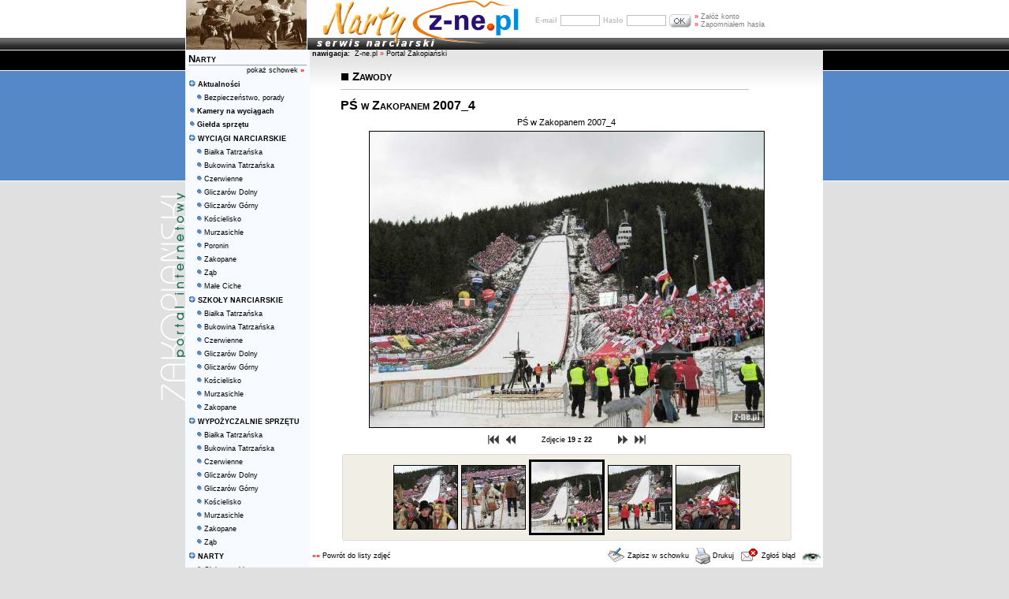

--- FILE ---
content_type: text/html; charset=UTF-8
request_url: https://z-ne.pl/1g,pokazzdjecie,2036,1,1725.html
body_size: 5783
content:
<HTML>
<HEAD>
<TITLE>PŚ w Zakopanem 2007_4</TITLE>
<meta http-equiv="Content-Type" content="text/html; charset=utf-8">       
<META NAME="Keywords" CONTENT="wyciąg narciarski bukowina, wyciąg narciarski zakopane, wyciąg narciarski białka, wyciąg narciarski witów, suche">
<META NAME="Description" CONTENT="Wyciągi narciarskie w Zakopanem, Bukowinie Tatrzańskiej, Białce Tatrzańskiej, Witowie, Suchem. Poradniki dotyczące sprzętu narciarskiego oraz snowboardowego.">
<meta name="Author" content="z-ne.pl Zakopane">
<meta name="copyright" content="z-ne.pl - Portal zakopiański">
<meta name="distribution" content="Global">
<meta name="rating" content="General">
<meta name="publisher" content="z-ne.pl Zakopane - Portal zakopiański">
<meta name="robots" content="index,follow">
<meta name="revisit-after" content="2 days">
<meta name="language" content="pl">
<link rel="shortcut icon" href="https://www.z-ne.pl/favicon.ico">
<link rel="STYLESHEET" type="text/css" href="templates/styles/style.css">
<style type="text/css" media="all">@import "javascript/jquery/thickbox.css";</style>
<script src="javascript/jquery/jquery-1.1.2.pack.js" type="text/javascript"></script>
<script language="JavaScript" src="javascript/scripts.js" type="text/javascript"></script>
<script language="JavaScript" src="javascript/ajax.js" type="text/javascript"></script>
<script type="text/javascript" src="javascript/jquery/thickbox.js"></script>
<script type='text/javascript' src='https://www.mati.com.pl/openads/www/delivery/spcjs.php?id=1&amp;target=_blank'></script>

<!-- Global site tag (gtag.js) - Google Analytics -->
<script async src="https://www.googletagmanager.com/gtag/js?id=UA-1307684-43"></script>
<script>
  window.dataLayer = window.dataLayer || [];
  function gtag(){dataLayer.push(arguments);}
  gtag('js', new Date());

  gtag('config', 'UA-1307684-43');
</script>
</head>

<body bgcolor="#E0E0E0"  topmargin="0" leftmargin="0" rightmargin="0" bottommargin="0" marginwidth="0" marginheight="0" alink="black" link="black" vlink="black">
<div style="background-image: url(templates/gfx-podhale/tlo-strony-gl.gif); background-position: left top; background-repeat: repeat-x"><table border="0" cellspacing="0" cellpadding="0" width=100%>
	<tr>
		<td width=50%></td>
		<td width=751>
			<table border="0" cellspacing="0" cellpadding="0" width=751>
				<tr>
					<td rowspan=2>
<img src='img/banery/zdjecie-powiat-03-small.jpg' border='0'><map name="logo-narty"><area shape="rect" coords="90,6,229,48" href="https://z-ne.pl" alt=""><area shape="rect" coords="0,3,87,49" href="https://z-ne.pl/s,podserwis,narty,narty.html" alt=""><IMG SRC="templates/gfx-narty/logo-narty.gif" WIDTH="268" HEIGHT="63" BORDER="0" ALT="" usemap="#logo-narty"></map></td>
					<td>
 

 
		 
<form action="https://z-ne.pl/u,login,.html" method=post>
<table border="0">
	
	<tr>
		<td align=right nowrap><span class=small style="color: silver"><b>E-mail</b></span></td>
		<td valign=middle>	<input type=hidden name=co value=login>
			<input type=text name=username value=""  style="width: 50px"  class=logowanie></td><td valign=middle><span class=small style="color: silver"><b> Hasło</b></span>
		</td>
		<td valign=middle><input type=password name=password value="" style="width: 50px" class=logowanie></td>
		<td>
			<input type=hidden name=zaloguj value="OK">
			<INPUT type="image"  name="zaloguj_img" value="OK" src="templates/gfx-tatry/ok.gif">
		</td>
		<td>
			<table border="0" cellspacing="0" cellpadding="0">
				<tr>
					<td valign=bottom>
						<span class=small>
						<a href=https://z-ne.pl/u,logform,.html class=szary><span style="color: red">&raquo;</span> Załóż konto</a>
						<BR>
						<a href=https://z-ne.pl/u,passwd,.html class=szary><span style="color: red">&raquo;</span> Zapomniałem hasła</a></span>
					</td>
				</tr>
			</table>
		</td>
   	</tr>
</table>
</form>
</td>
				</tr>
			</table>
        </td>
		<td width=50%></td>
	</tr>
	<tr bgcolor=black>
		<td></td>
		<td><center>


<script type='text/javascript'><!--// <![CDATA[
    OA_show(62);
// ]]> --></script><noscript><a target='_blank' href='https://www.mati.com.pl/openads/www/delivery/ck.php?n=4bc8045'><img border='0' alt='' src='https://www.mati.com.pl/openads/www/delivery/avw.php?zoneid=62&amp;n=4bc8045' /></a></noscript>
		
		</center></td>
		<td></td>
	</tr>
	<tr>
		<td style="background-image: url(templates/gfx-tatry/tlo-tatry-bok.gif); background-position: left top; background-repeat: repeat-x" valign=top align=right>
			<table border="0" cellspacing="0" cellpadding="0" width=100% height=449>
				<TR>
	 				<TD style="background-image: url(templates/gfx-tatry/portal-zak-bok.gif); background-position: right 180; background-repeat: no-repeat"></TD>
				</TR>
			</TABLE>
		</td>
		<td>
			<table border="0" cellspacing="0" cellpadding="0"  width=751>
				<tr>
					<td bgcolor=#F7FAFF  valign=top width=156>
						<table border=0 width=156 cellspacing=2 cellpadding=2><tr><td><span style="font-variant: small-caps; font-size: 13px;"><b><a href=https://z-ne.pl/s,podserwis,narty.html>Narty</a></span><br><IMG SRC="templates/gfx-tatry/kreska.gif" WIDTH="150" HEIGHT="2" BORDER="0" ALT=""></b><div align=right class=small><a href="javascript:okno('schowek.php?co=pokaz',500,400)">pokaż schowek   <span style="color: red"><b>&raquo;</B>&nbsp;</span></a></div></td></tr><tr><td  valign=middle><IMG SRC="templates/gfx-zakopane/main-folder.gif" WIDTH="9" HEIGHT="9" BORDER="0" ALT="">&nbsp;<span class=small><a href="s,menu,1721,aktualnosci.html"><b>Aktualności</b></a></span></tr><tr><td valign=middle><span class=small>&nbsp;&nbsp;&nbsp;<IMG SRC="templates/gfx-zakopane/doc.gif" WIDTH="11" HEIGHT="9" BORDER="0" ALT=""><a href="s,menu,1864,bezpieczenstwo,_porady.html" >Bezpieczeństwo, porady</a></span></td></tr><tr><td  valign=middle><IMG SRC="templates/gfx-zakopane/doc.gif" WIDTH="11" HEIGHT="9" BORDER="0" ALT=""><span class=small><a href="s,menu,1622,kamery_na_wyciagach.html"><b>Kamery na wyciągach</b></a></span></tr><tr><td  valign=middle><IMG SRC="templates/gfx-zakopane/doc.gif" WIDTH="11" HEIGHT="9" BORDER="0" ALT=""><span class=small><a href="s,menu,1623,gielda_sprzetu.html"><b>Giełda sprzętu</b></a></span></tr><tr><td  valign=middle><IMG SRC="templates/gfx-zakopane/main-folder.gif" WIDTH="9" HEIGHT="9" BORDER="0" ALT="">&nbsp;<span class=small><a href="s,menu,1906,wyciagi_narciarskie.html"><b>WYCIĄGI NARCIARSKIE</b></a></span></tr><tr><td valign=middle><span class=small>&nbsp;&nbsp;&nbsp;<IMG SRC="templates/gfx-zakopane/doc.gif" WIDTH="11" HEIGHT="9" BORDER="0" ALT=""><a href="s,menu,1658,bialka_tatrzanska.html" >Białka Tatrzańska</a></span></td></tr><tr><td valign=middle><span class=small>&nbsp;&nbsp;&nbsp;<IMG SRC="templates/gfx-zakopane/doc.gif" WIDTH="11" HEIGHT="9" BORDER="0" ALT=""><a href="s,menu,1661,bukowina_tatrzanska.html" >Bukowina Tatrzańska</a></span></td></tr><tr><td valign=middle><span class=small>&nbsp;&nbsp;&nbsp;<IMG SRC="templates/gfx-zakopane/doc.gif" WIDTH="11" HEIGHT="9" BORDER="0" ALT=""><a href="s,menu,1663,czerwienne.html" >Czerwienne</a></span></td></tr><tr><td valign=middle><span class=small>&nbsp;&nbsp;&nbsp;<IMG SRC="templates/gfx-zakopane/doc.gif" WIDTH="11" HEIGHT="9" BORDER="0" ALT=""><a href="s,menu,1667,gliczarow_dolny.html" >Gliczarów Dolny</a></span></td></tr><tr><td valign=middle><span class=small>&nbsp;&nbsp;&nbsp;<IMG SRC="templates/gfx-zakopane/doc.gif" WIDTH="11" HEIGHT="9" BORDER="0" ALT=""><a href="s,menu,1671,gliczarow_gorny.html" >Gliczarów Górny</a></span></td></tr><tr><td valign=middle><span class=small>&nbsp;&nbsp;&nbsp;<IMG SRC="templates/gfx-zakopane/doc.gif" WIDTH="11" HEIGHT="9" BORDER="0" ALT=""><a href="s,menu,1673,koscielisko.html" >Kościelisko</a></span></td></tr><tr><td valign=middle><span class=small>&nbsp;&nbsp;&nbsp;<IMG SRC="templates/gfx-zakopane/doc.gif" WIDTH="11" HEIGHT="9" BORDER="0" ALT=""><a href="s,menu,1676,murzasichle.html" >Murzasichle</a></span></td></tr><tr><td valign=middle><span class=small>&nbsp;&nbsp;&nbsp;<IMG SRC="templates/gfx-zakopane/doc.gif" WIDTH="11" HEIGHT="9" BORDER="0" ALT=""><a href="s,menu,1679,poronin.html" >Poronin</a></span></td></tr><tr><td valign=middle><span class=small>&nbsp;&nbsp;&nbsp;<IMG SRC="templates/gfx-zakopane/doc.gif" WIDTH="11" HEIGHT="9" BORDER="0" ALT=""><a href="s,menu,1682,zakopane.html" >Zakopane</a></span></td></tr><tr><td valign=middle><span class=small>&nbsp;&nbsp;&nbsp;<IMG SRC="templates/gfx-zakopane/doc.gif" WIDTH="11" HEIGHT="9" BORDER="0" ALT=""><a href="s,menu,1685,zab.html" >Ząb</a></span></td></tr><tr><td valign=middle><span class=small>&nbsp;&nbsp;&nbsp;<IMG SRC="templates/gfx-zakopane/doc.gif" WIDTH="11" HEIGHT="9" BORDER="0" ALT=""><a href="s,menu,1766,male_ciche.html" >Małe Ciche</a></span></td></tr><tr><td  valign=middle><IMG SRC="templates/gfx-zakopane/main-folder.gif" WIDTH="9" HEIGHT="9" BORDER="0" ALT="">&nbsp;<span class=small><a href="s,menu,1907,szkoly_narciarskie.html"><b>SZKOŁY NARCIARSKIE</b></a></span></tr><tr><td valign=middle><span class=small>&nbsp;&nbsp;&nbsp;<IMG SRC="templates/gfx-zakopane/doc.gif" WIDTH="11" HEIGHT="9" BORDER="0" ALT=""><a href="s,menu,1659,bialka_tatrzanska.html" >Białka Tatrzańska</a></span></td></tr><tr><td valign=middle><span class=small>&nbsp;&nbsp;&nbsp;<IMG SRC="templates/gfx-zakopane/doc.gif" WIDTH="11" HEIGHT="9" BORDER="0" ALT=""><a href="s,menu,1662,bukowina_tatrzanska.html" >Bukowina Tatrzańska</a></span></td></tr><tr><td valign=middle><span class=small>&nbsp;&nbsp;&nbsp;<IMG SRC="templates/gfx-zakopane/doc.gif" WIDTH="11" HEIGHT="9" BORDER="0" ALT=""><a href="s,menu,1664,czerwienne.html" >Czerwienne</a></span></td></tr><tr><td valign=middle><span class=small>&nbsp;&nbsp;&nbsp;<IMG SRC="templates/gfx-zakopane/doc.gif" WIDTH="11" HEIGHT="9" BORDER="0" ALT=""><a href="s,menu,1668,gliczarow_dolny.html" >Gliczarów Dolny</a></span></td></tr><tr><td valign=middle><span class=small>&nbsp;&nbsp;&nbsp;<IMG SRC="templates/gfx-zakopane/doc.gif" WIDTH="11" HEIGHT="9" BORDER="0" ALT=""><a href="s,menu,1670,gliczarow_gorny.html" >Gliczarów Górny</a></span></td></tr><tr><td valign=middle><span class=small>&nbsp;&nbsp;&nbsp;<IMG SRC="templates/gfx-zakopane/doc.gif" WIDTH="11" HEIGHT="9" BORDER="0" ALT=""><a href="s,menu,1674,koscielisko.html" >Kościelisko</a></span></td></tr><tr><td valign=middle><span class=small>&nbsp;&nbsp;&nbsp;<IMG SRC="templates/gfx-zakopane/doc.gif" WIDTH="11" HEIGHT="9" BORDER="0" ALT=""><a href="s,menu,1677,murzasichle.html" >Murzasichle</a></span></td></tr><tr><td valign=middle><span class=small>&nbsp;&nbsp;&nbsp;<IMG SRC="templates/gfx-zakopane/doc.gif" WIDTH="11" HEIGHT="9" BORDER="0" ALT=""><a href="s,menu,1683,zakopane.html" >Zakopane</a></span></td></tr><tr><td  valign=middle><IMG SRC="templates/gfx-zakopane/main-folder.gif" WIDTH="9" HEIGHT="9" BORDER="0" ALT="">&nbsp;<span class=small><a href="s,menu,1908,wypozyczalnie_sprzetu.html"><b>WYPOŻYCZALNIE SPRZĘTU</b></a></span></tr><tr><td valign=middle><span class=small>&nbsp;&nbsp;&nbsp;<IMG SRC="templates/gfx-zakopane/doc.gif" WIDTH="11" HEIGHT="9" BORDER="0" ALT=""><a href="s,menu,1660,bialka_tatrzanska.html" >Białka Tatrzańska</a></span></td></tr><tr><td valign=middle><span class=small>&nbsp;&nbsp;&nbsp;<IMG SRC="templates/gfx-zakopane/doc.gif" WIDTH="11" HEIGHT="9" BORDER="0" ALT=""><a href="s,menu,1665,bukowina_tatrzanska.html" >Bukowina Tatrzańska</a></span></td></tr><tr><td valign=middle><span class=small>&nbsp;&nbsp;&nbsp;<IMG SRC="templates/gfx-zakopane/doc.gif" WIDTH="11" HEIGHT="9" BORDER="0" ALT=""><a href="s,menu,1666,czerwienne.html" >Czerwienne</a></span></td></tr><tr><td valign=middle><span class=small>&nbsp;&nbsp;&nbsp;<IMG SRC="templates/gfx-zakopane/doc.gif" WIDTH="11" HEIGHT="9" BORDER="0" ALT=""><a href="s,menu,1669,gliczarow_dolny.html" >Gliczarów Dolny</a></span></td></tr><tr><td valign=middle><span class=small>&nbsp;&nbsp;&nbsp;<IMG SRC="templates/gfx-zakopane/doc.gif" WIDTH="11" HEIGHT="9" BORDER="0" ALT=""><a href="s,menu,1672,gliczarow_gorny.html" >Gliczarów Górny</a></span></td></tr><tr><td valign=middle><span class=small>&nbsp;&nbsp;&nbsp;<IMG SRC="templates/gfx-zakopane/doc.gif" WIDTH="11" HEIGHT="9" BORDER="0" ALT=""><a href="s,menu,1675,koscielisko.html" >Kościelisko</a></span></td></tr><tr><td valign=middle><span class=small>&nbsp;&nbsp;&nbsp;<IMG SRC="templates/gfx-zakopane/doc.gif" WIDTH="11" HEIGHT="9" BORDER="0" ALT=""><a href="s,menu,1678,murzasichle.html" >Murzasichle</a></span></td></tr><tr><td valign=middle><span class=small>&nbsp;&nbsp;&nbsp;<IMG SRC="templates/gfx-zakopane/doc.gif" WIDTH="11" HEIGHT="9" BORDER="0" ALT=""><a href="s,menu,1684,zakopane.html" >Zakopane</a></span></td></tr><tr><td valign=middle><span class=small>&nbsp;&nbsp;&nbsp;<IMG SRC="templates/gfx-zakopane/doc.gif" WIDTH="11" HEIGHT="9" BORDER="0" ALT=""><a href="s,menu,1687,zab.html" >Ząb</a></span></td></tr><tr><td  valign=middle><IMG SRC="templates/gfx-zakopane/main-folder.gif" WIDTH="9" HEIGHT="9" BORDER="0" ALT="">&nbsp;<span class=small><a href="s,menu,1719,narty.html"><b>NARTY</b></a></span></tr><tr><td valign=middle><span class=small>&nbsp;&nbsp;&nbsp;<IMG SRC="templates/gfx-zakopane/doc.gif" WIDTH="11" HEIGHT="9" BORDER="0" ALT=""><a href="s,menu,1724,ciekawostki.html" >Ciekawostki</a></span></td></tr><tr><td valign=middle><span class=small>&nbsp;&nbsp;&nbsp;<IMG SRC="templates/gfx-zakopane/main-folder.gif" WIDTH="9" HEIGHT="9" BORDER="0" ALT="">&nbsp;<a href="s,menu,1720,historia.html" >Historia</a></span></td></tr><tr><td  valign=middle><span class=small>&nbsp;&nbsp;&nbsp;&nbsp;&nbsp;&nbsp;<IMG SRC="templates/gfx-zakopane/doc.gif" WIDTH="11" HEIGHT="9" BORDER="0" ALT=""><a href="s,menu,1725,zawody.html "><u>Zawody</u></a></span></td></tr><tr><td  valign=middle><span class=small>&nbsp;&nbsp;&nbsp;&nbsp;&nbsp;&nbsp;<IMG SRC="templates/gfx-zakopane/doc.gif" WIDTH="11" HEIGHT="9" BORDER="0" ALT=""><a href="s,menu,1722,legendy_nart.html ">Legendy nart</a></span></td></tr><tr><td  valign=middle><span class=small>&nbsp;&nbsp;&nbsp;&nbsp;&nbsp;&nbsp;<IMG SRC="templates/gfx-zakopane/doc.gif" WIDTH="11" HEIGHT="9" BORDER="0" ALT=""><a href="s,menu,1726,teksty_archiwalne.html ">Teksty archiwalne</a></span></td></tr><tr><td  valign=middle><span class=small>&nbsp;&nbsp;&nbsp;&nbsp;&nbsp;&nbsp;<IMG SRC="templates/gfx-zakopane/doc.gif" WIDTH="11" HEIGHT="9" BORDER="0" ALT=""><a href="s,menu,1727,narty_na_swiecie.html ">Narty na świecie</a></span></td></tr><tr><td  valign=middle><span class=small>&nbsp;&nbsp;&nbsp;&nbsp;&nbsp;&nbsp;<IMG SRC="templates/gfx-zakopane/doc.gif" WIDTH="11" HEIGHT="9" BORDER="0" ALT=""><a href="s,menu,1767,sn_ptt_1907_z-ne.html ">SN PTT 1907 Z-ne</a></span></td></tr><tr><td valign=middle><span class=small>&nbsp;&nbsp;&nbsp;<IMG SRC="templates/gfx-zakopane/doc.gif" WIDTH="11" HEIGHT="9" BORDER="0" ALT=""><a href="s,menu,1728,wielka_krokiew.html" >Wielka Krokiew</a></span></td></tr><tr><td valign=middle><span class=small>&nbsp;&nbsp;&nbsp;<IMG SRC="templates/gfx-zakopane/doc.gif" WIDTH="11" HEIGHT="9" BORDER="0" ALT=""><a href="s,menu,1729,sprzet_i_technika.html" >Sprzęt i technika</a></span></td></tr><tr><td  valign=middle><IMG SRC="templates/gfx-zakopane/main-folder.gif" WIDTH="9" HEIGHT="9" BORDER="0" ALT="">&nbsp;<span class=small><a href="s,menu,1627,snowboard.html"><b>SNOWBOARD</b></a></span></tr><tr><td valign=middle><span class=small>&nbsp;&nbsp;&nbsp;<IMG SRC="templates/gfx-zakopane/doc.gif" WIDTH="11" HEIGHT="9" BORDER="0" ALT=""><a href="s,menu,1628,historia.html" >Historia</a></span></td></tr><tr><td valign=middle><span class=small>&nbsp;&nbsp;&nbsp;<IMG SRC="templates/gfx-zakopane/doc.gif" WIDTH="11" HEIGHT="9" BORDER="0" ALT=""><a href="s,menu,1629,jak_powstaje_deska.html" >Jak powstaje deska</a></span></td></tr><tr><td valign=middle><span class=small>&nbsp;&nbsp;&nbsp;<IMG SRC="templates/gfx-zakopane/doc.gif" WIDTH="11" HEIGHT="9" BORDER="0" ALT=""><a href="s,menu,1630,snowboard_miekki.html" >Snowboard miękki</a></span></td></tr><tr><td valign=middle><span class=small>&nbsp;&nbsp;&nbsp;<IMG SRC="templates/gfx-zakopane/doc.gif" WIDTH="11" HEIGHT="9" BORDER="0" ALT=""><a href="s,menu,1631,snowboard_twardy.html" >Snowboard twardy</a></span></td></tr><tr><td valign=middle><span class=small>&nbsp;&nbsp;&nbsp;<IMG SRC="templates/gfx-zakopane/doc.gif" WIDTH="11" HEIGHT="9" BORDER="0" ALT=""><a href="s,menu,1632,snowboard_dla_dzieci.html" >Snowboard dla dzieci</a></span></td></tr><tr><td valign=middle><span class=small>&nbsp;&nbsp;&nbsp;<IMG SRC="templates/gfx-zakopane/doc.gif" WIDTH="11" HEIGHT="9" BORDER="0" ALT=""><a href="s,menu,1633,snowboard_dla_kobiet.html" >Snowboard dla kobiet</a></span></td></tr><tr><td valign=middle><span class=small>&nbsp;&nbsp;&nbsp;<IMG SRC="templates/gfx-zakopane/main-folder.gif" WIDTH="9" HEIGHT="9" BORDER="0" ALT="">&nbsp;<a href="s,menu,1634,technika_jazdy.html" >Technika jazdy</a></span></td></tr><tr><td valign=middle><span class=small>&nbsp;&nbsp;&nbsp;<IMG SRC="templates/gfx-zakopane/main-folder.gif" WIDTH="9" HEIGHT="9" BORDER="0" ALT="">&nbsp;<a href="s,menu,1640,triki.html" >Triki</a></span></td></tr><tr><td valign=middle><span class=small>&nbsp;&nbsp;&nbsp;<IMG SRC="templates/gfx-zakopane/doc.gif" WIDTH="11" HEIGHT="9" BORDER="0" ALT=""><a href="s,menu,1645,jak_zostac_instruktorem.html" >Jak zostać instruktorem</a></span></td></tr><tr><td valign=middle><span class=small>&nbsp;&nbsp;&nbsp;<IMG SRC="templates/gfx-zakopane/doc.gif" WIDTH="11" HEIGHT="9" BORDER="0" ALT=""><a href="s,menu,1646,boarder_cross.html" >Boarder cross</a></span></td></tr><tr><td valign=middle><span class=small>&nbsp;&nbsp;&nbsp;<IMG SRC="templates/gfx-zakopane/doc.gif" WIDTH="11" HEIGHT="9" BORDER="0" ALT=""><a href="s,menu,1647,galeria.html" >Galeria</a></span></td></tr><tr><td  valign=middle><IMG SRC="templates/gfx-zakopane/main-folder.gif" WIDTH="9" HEIGHT="9" BORDER="0" ALT="">&nbsp;<span class=small><a href="s,menu,1736,ski-alpinizm.html"><b>SKI-ALPINIZM</b></a></span></tr><tr><td valign=middle><span class=small>&nbsp;&nbsp;&nbsp;<IMG SRC="templates/gfx-zakopane/doc.gif" WIDTH="11" HEIGHT="9" BORDER="0" ALT=""><a href="s,menu,1737,skitury.html" >Skitury</a></span></td></tr><tr><td valign=middle><span class=small>&nbsp;&nbsp;&nbsp;<IMG SRC="templates/gfx-zakopane/doc.gif" WIDTH="11" HEIGHT="9" BORDER="0" ALT=""><a href="s,menu,1738,freeride.html" >Freeride</a></span></td></tr><tr><td valign=middle><span class=small>&nbsp;&nbsp;&nbsp;<IMG SRC="templates/gfx-zakopane/doc.gif" WIDTH="11" HEIGHT="9" BORDER="0" ALT=""><a href="s,menu,1739,jak_zaczac.html" >Jak zacząć?</a></span></td></tr><tr><td valign=middle><span class=small>&nbsp;&nbsp;&nbsp;<IMG SRC="templates/gfx-zakopane/doc.gif" WIDTH="11" HEIGHT="9" BORDER="0" ALT=""><a href="s,menu,1740,sprzet.html" >Sprzęt</a></span></td></tr><tr><td  valign=middle><IMG SRC="templates/gfx-zakopane/doc.gif" WIDTH="11" HEIGHT="9" BORDER="0" ALT=""><span class=small><a href="s,menu,1735,forum_dyskusyjne.html"><b>Forum dyskusyjne</b></a></span></tr></table>
						 
 

		 

<form action="https://z-ne.pl/u,login,.html" method=post>
	<input type=hidden name=co value=login>
	<TABLE cellspacing=0 cellpadding=0 WIDTH="146" align=center BORDER="0">
		<TR>
			<TD WIDTH="146" HEIGHT="4"><IMG SRC="templates/gfx-portal/gora-logowanie.gif" WIDTH="146" HEIGHT="4" BORDER="0" ALT="Zakopane, Tatry, Podhale"></TD>
		</TR>
		<TR>
			<TD style="background: url('templates/gfx-portal/srodek-logowanie.gif');" WIDTH="146" HEIGHT="1"  >
				<IMG SRC="templates/gfx-portal/naglowek-logowanie.gif" WIDTH="93" HEIGHT="16" BORDER="0" ALT="" hspace=3>
				<center>
					<table width="140" border="0">
						<tr>
							<td><span class=small>E-mail</span></td>
							<td><input type=text name=username value=""  class=darkgray style="width: 80px"></td>
						</tr>
						<tr>
							<td><span class=small>Hasło</span></td>
							<td><input type=password name=password value="" class=darkgray style="width: 80px"></td>
						</tr>
						<tr>
							<td colspan=2>
															</td>
						</tr>
						<tr>
							<td></td>
							<td>
								<INPUT type="image"  name="zaloguj" value="OK" SRC="templates/gfx-portal/loguj-sie.gif"><input type=hidden name=zaloguj value="OK">
							</td>
						</tr>
						<tr>
							<td colspan=2 align="left">
								<span class=small>
								<a href="https://z-ne.pl/u,logform,.html" class=szary><span style="color: red">&raquo;</span> <B>Załóż konto</B></a> <br>
								<a href="https://z-ne.pl/u,passwd,.html" class=szary><span style="color: red">&raquo;</span> Zapomniałem hasła		</a>
								</span>
							</TD>
						</tr>
					</table>
				</center> 
			</TD>
		</TR>
		<TR>
			<TD WIDTH="146" HEIGHT="4"><IMG SRC="templates/gfx-portal/dol-logowanie.gif" WIDTH="146" HEIGHT="4" BORDER="0" ALT="Zakopane"></TD>
		</TR>
	</TABLE>
</form>






						<BR><br>
						<table><TR><TD BGColor=red><center><span style="color: white"><b>zapamiętaj numer alarmowy w górach!!!<br><font size=+1 face=arial>0 601 100 300</b></center></TD></TR></table>
					</td>
					<td valign=top bgcolor=white width=584>
						<center>
						<TABLE width=570 height=100% bgcolor=white border=0  cellspacing="0" cellpadding="0">
							<TR>
								<TD bgcolor=#E5E5E5><span class=small>&nbsp;<B>nawigacja:</B> &nbsp;<A HREF="https://z-ne.pl" class=nawigacja>Z-ne.pl  </A><span style="color: red">&raquo; </span><a href="https://z-ne.pl/s,podserwis,glowna,portal_zakopianski.html" class=nawigacja>Portal Zakopiański</a></TD>
							</TR>
							<TR>
								<TD style="background-image: url(templates/gfx-tatry/tlo-komorki.gif); background-position: left top; background-repeat: repeat-x"><BR>
<center>

<TABLE border=0  width=580>
<TR>
	<TD><span style="font-variant: small-caps; font-size: 15px"><IMG SRC="templates/gfx-tatry/kwadracik-czarny.gif" WIDTH="9" HEIGHT="9" BORDER="0" ALT="" hspace=1> <B>Zawody</a></B>

	<hr size=1 color=silver width=90% align=left></TD>
</TR>
<TR>
	<TD width=580><span style="font-variant: small-caps; font-size: 16px"><b>PŚ w Zakopanem 2007_4</b></span>

</TD>
</TR></table>
<center>
<TABLE border=0   width=580>
<TR>
	<TD colspan=2 valign=top>
	<CENTER>
<A href="https://z-ne.pl/1g,pokazzdjecie,2036,1.html">PŚ w Zakopanem 2007_4</a><BR>
		<a href="javascript:void(0);" onclick='javascript: fullscreen("duze_zdjecie.php?id=2036","")'>
			<img src="thumb/phpThumb.php?src=../images/galeria/04_200701WS_Puchar_IMG_6577-_1.jpg&wl=500&fltr[]=wmi|../img/ttf/logo.png|BR|50|1" border=1 style="border-color: #000000;" hspace=5 vspace=5>

		
		
		</a><BR>

<TABLE width=210 align=center border=0>
	<TR>
		<TD width=60 nowrap>		<a href="https://z-ne.pl/1g,pokazzdjecie,2054,1.html"><IMG SRC="templates/gfx-zakopane/first.gif" WIDTH="19" HEIGHT="14" BORDER="0" ALT="Zdjęcie pierwsze" hspace=3></a><a href="https://z-ne.pl/1g,pokazzdjecie,2037,1.html"><IMG SRC="templates/gfx-zakopane/prev.gif" WIDTH="16" HEIGHT="14" BORDER="0" ALT="Poprzednie zdjęcie" hspace=3></a></B>
	</TD>
		<TD width=90 align=center valign=middle nowrap><span class=small>Zdjęcie <B>19</B> z <B>22</B></span></TD>

		<TD width=60 align=right nowrap>		<B><a href="https://z-ne.pl/1g,pokazzdjecie,2035,1.html"><IMG SRC="templates/gfx-zakopane/next.gif" WIDTH="16" HEIGHT="14" BORDER="0" ALT="Następne zdjęcie" hspace=3></a><a href="https://z-ne.pl/1g,pokazzdjecie,2033,1.html"><IMG SRC="templates/gfx-zakopane/last.gif" WIDTH="19" HEIGHT="14" BORDER="0" ALT="Zdjęcie ostatnie" hspace=3></a>
	</TD>
	</TR>
	</TABLE>

	

		 

		

	</td></tr>
<tr><td colspan=2>



		
		 

		 
			
			 

			 
 

	</CENTER>
 	</TD>
</TR>
<TR>
	<td colspan=2><CENTER>
	

<TABLE width=570 cellspacing=0 cellpadding=0>
<TR>
	<TD><IMG SRC="templates/gfx-galeria/750-gora.gif" WIDTH="570" HEIGHT="4" BORDER="0" ALT=""></TD>
</TR>
<TR>
	<TD background="templates/gfx-galeria/750-srodek.gif" WIDTH="570" HEIGHT="1" BORDER="0" ALT="">

<center>

		<TABLE>
			<TR>
						<TD>
									<A href="https://z-ne.pl/1g,pokazzdjecie,2038,1.html">
					<img src="thumb/phpThumb.php?src=../images/galeria/06_200701WS_Puchar_IMG_6608-_1.jpg&w=80&h=80&zc=1" border=1></a>
								</TD>
						<TD>
									<A href="https://z-ne.pl/1g,pokazzdjecie,2037,1.html">
					<img src="thumb/phpThumb.php?src=../images/galeria/05_200701WS_Puchar_IMG_6604-_1.jpg&w=80&h=80&zc=1" border=1></a>
								</TD>
						<TD>
									<img src="thumb/phpThumb.php?src=../images/galeria/04_200701WS_Puchar_IMG_6577-_1.jpg&w=90&h=90&zc=1" border=3  style="filter: gray();">
								</TD>
						<TD>
									<A href="https://z-ne.pl/1g,pokazzdjecie,2035,1.html">
					<img src="thumb/phpThumb.php?src=../images/galeria/03_200701WS_Puchar_IMG_6537-_1.jpg&w=80&h=80&zc=1" border=1></a>
								</TD>
						<TD>
									<A href="https://z-ne.pl/1g,pokazzdjecie,2034,1.html">
					<img src="thumb/phpThumb.php?src=../images/galeria/02_200701WS_Puchar_IMG_6517-_1.jpg&w=80&h=80&zc=1" border=1></a>
								</TD>
					</TR>
		</TABLE>


	</TD>
</TR>
<TR>
	<TD><IMG SRC="templates/gfx-galeria/750-dol.gif" WIDTH="570" HEIGHT="4" BORDER="0" ALT=""></TD>
</TR></table>


		</CENTER>
	</td>
</tr>


<TR>
	<TD ALIGN="LEFT" colspan=2>
			</TD>
</TR>
<TR>
	<TD width=380><a href=https://z-ne.pl/1g,pokazkategoriezlisty,1331.html><span class=small><B><span style="color: red">&laquo;&laquo; </span></b>Powrót do listy zdjęć</a></TD><td width=200><TABLE  cellspacing="0" cellpadding="0">
<TR>

	<TD>	<a href="javascript:okno('schowek.php?docid=LzFnLHBva2F6emRqZWNpZSwyMDM2LDEsMTcyNS5odG1s',500,400)"><IMG SRC="templates/gfx-tatry/clipboard.gif"  BORDER="0" ALT=""></a></td><td nowrap>
	<a href="javascript:okno('schowek.php?docid=LzFnLHBva2F6emRqZWNpZSwyMDM2LDEsMTcyNS5odG1s',500,400)"><span class=small>&nbsp;Zapisz w schowku</span></a>
</TD><td>&nbsp;&nbsp;</td>

	<TD>	<a href="javascript:okno('drukuj.php?file=LzFnLHBva2F6emRqZWNpZSwyMDM2LDEsMTcyNS5odG1s',700,600)"><IMG SRC="templates/gfx-tatry/printer.gif"  BORDER="0" ALT=""></a></td><td>
	<a href="javascript:okno('drukuj.php?file=LzFnLHBva2F6emRqZWNpZSwyMDM2LDEsMTcyNS5odG1s',700,600)"><span class=small>&nbsp;Drukuj</span></a>
</TD><td>&nbsp;&nbsp;</td>
	<TD nowrap>	<td>
	<a href="javascript:okno('blad.php?file=LzFnLHBva2F6emRqZWNpZSwyMDM2LDEsMTcyNS5odG1s',500,400)">&nbsp;<IMG SRC="templates/gfx-tatry/senderror.gif" BORDER="0" ALT=""></a></td><td nowrap><a href="javascript:okno('blad.php?file=LzFnLHBva2F6emRqZWNpZSwyMDM2LDEsMTcyNS5odG1s',500,400)">
	<span class=small>&nbsp;Zgłoś błąd</span></a>
</TD>
<td nowrap valign="bottom">
	      &nbsp;&nbsp;  <IMG SRC="templates/gfx-podsport/oko.gif" BORDER="0" ALT="" align="middle"> <span class=small></span>
	</TD>
</TR>
</TABLE></td>
</TR>
</table></TD>
							</TR>
						</TABLE>
						<BR><BR>
						<table border="0" cellpadding="1" cellspacing="1"  bgcolor="#FFFFF7" style="border: 1px solid #E5DDBC" width=580 align=center>
							<tr>
								<td valign=top width=20><img src="templates/gfx-zakopane/info-ico.gif" border="0" height="15" width="16"></td>
								<td width=560 align=left><span class=small>Jeżeli znalazłeś/aś <B>błąd</B>, <B>nieaktualną informację</B> lub <B>posiadasz materiały</B> <I>(teksty, zdjęcia, nagrania...)</I>, które mogą rozszerzyć zawartość tej strony i możesz je udostępnić - <b><a href="javascript:okno('blad.php?file=LzFnLHBva2F6emRqZWNpZSwyMDM2LDEsMTcyNS5odG1s',500,400)">KLIKNIJ TU &raquo;&raquo;</a></b></td>
							</tr>
						</table>
						<BR>
					</td>
				</tr>
				<tr>
					<td bgcolor=#E0E0E0 height=1 style="empty-cells: show" colspan=2></td>
				</tr>
				<tr>
					<td colspan=2 bgcolor=#F7FAFF></td>
				</tr>
			</table>
		</td>
		<td style="background-image: url(templates/gfx-tatry/tlo-tatry-bok.gif); background-position: left top; background-repeat: repeat-x"><!-- billboard pionowy --></td>
	</tr>
	<tr bgcolor=black>
		<td></td>
		<td><center>
<span class="small small-light"><B>ZAKOPIAŃSKI PORTAL INTERNETOWY</B> Copyright &copy; <B>MATinternet s.c.</B> - <b>ZAKOPANE</b> 1999-2026</span>
</center>
<!-- Kod tagu remarketingowego Google -->
<!--------------------------------------------------
Tagi remarketingowe nie mogą być wiązane z informacjami umożliwiającymi identyfikację osób ani umieszczane na stronach o tematyce należącej do kategorii kontrowersyjnych. Więcej informacji oraz instrukcje konfiguracji tagu znajdziesz tutaj: http://google.com/ads/remarketingsetup
--------------------------------------------------->
<script type="text/javascript">
/* <![CDATA[ */
var google_conversion_id = 936225721;
var google_custom_params = window.google_tag_params;
var google_remarketing_only = true;
/* ]]> */
</script>
<script type="text/javascript" src="//www.googleadservices.com/pagead/conversion.js">
</script>
<noscript>
<div style="display:inline;">
<img height="1" width="1" style="border-style:none;" alt="" src="//googleads.g.doubleclick.net/pagead/viewthroughconversion/1066720979/?value=0&amp;guid=ON&amp;script=0"/>
</div>
</noscript></td>
		<td></td>
	</tr>
				<tr>
					<td colspan="3" bgcolor="#524550" style="text-align: center; border-top: none; none; padding: 5px">

<!--<script type='text/javascript' src='http://ad2.pl.mediainter.net/bb/bb_one2n.js?1181629918'></script>
<script type='text/javascript'>/* <![CDATA[ */ 
bmone2n.addPosition('1302.2.1.30','');
bmone2n.getAd('ad2.pl.mediainter.net','','');
 /* ]]> */</script>
<div id='bmone2t-1302.2.1.30'><script type='text/javascript'>/* <![CDATA[ */ bmone2n.makeAd('1302.2.1.30'); /* ]]> */</script></div>
<script type='text/javascript'>/* <![CDATA[ */
bm12n_orig_onload = (window.onload) ? window.onload : null;
function bm12n_onLoad() { bmone2n.moveAd();  if (bm12n_orig_onload) {bm12n_orig_onload();} }
window.onload = bm12n_onLoad;
/* ]]> */</script> -->
					</td>
				</tr>
</table>

</div>

</BODY>
</HTML>